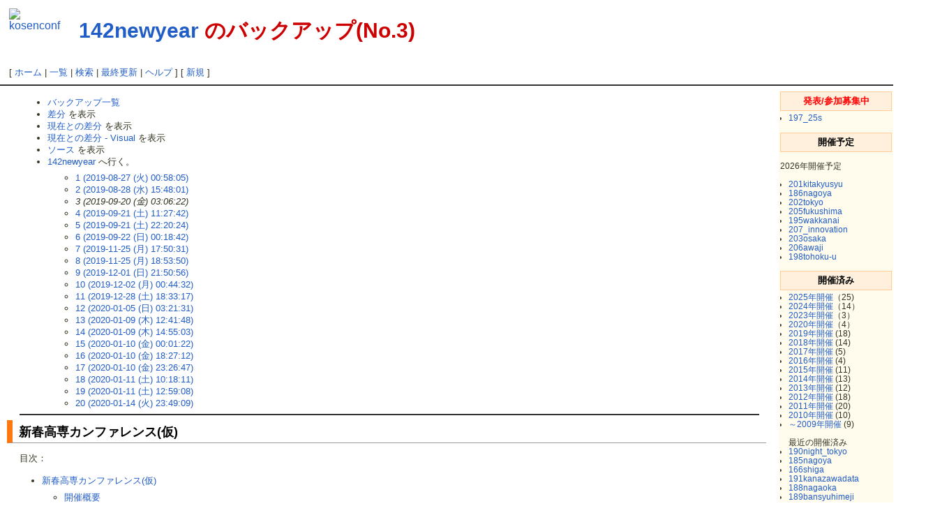

--- FILE ---
content_type: text/html; charset=UTF-8
request_url: http://kosenconf.jp/?cmd=backup&page=142newyear&age=3
body_size: 19996
content:
<?xml version="1.0" encoding="UTF-8" ?>
<!DOCTYPE html PUBLIC "-//W3C//DTD XHTML 1.1//EN" "http://www.w3.org/TR/xhtml11/DTD/xhtml11.dtd">
<html xmlns="http://www.w3.org/1999/xhtml" xml:lang="ja-JP" xmlns:og="http://ogp.me/ns#" xmlns:fb="http://www.facebook.com/2008/fbml">
<head>
 <meta http-equiv="content-type" content="application/xhtml+xml; charset=UTF-8" />
 <meta http-equiv="content-style-type" content="text/css" />
 <meta http-equiv="content-script-type" content="text/javascript" />
 <meta name="robots" content="NOINDEX,NOFOLLOW" />
 <title>142newyear のバックアップ(No.3) - 高専カンファレンス Wiki</title>
 <meta property="og:title" content="142newyear のバックアップ(No.3) - 高専カンファレンス Wiki"</title>
 <link rel="stylesheet" href="skin/default.css" type="text/css" media="screen" charset="Shift_JIS" />
 <link rel="stylesheet" href="skin/print.css" type="text/css" media="print" charset="Shift_JIS" />
 <link rel="stylesheet" href="skin/greybox/greybox.css" type="text/css" media="all" charset="Shift_JIS" />
 <link rel="alternate" href="https://kosenconf.jp/?cmd=mixirss" type="application/rss+xml" title="RSS" />
 <link rel="shortcut icon" href="favicon.ico" type="image/x-icon" />
 <script type="text/javascript">
 <!--
var SKIN_DIR="skin/";
var IMAGE_DIR="image/";
var DEFAULT_LANG="ja_JP";
var LANG="ja_JP";
 // -->
 </script>
 <script type="text/javascript" src="skin/lang/ja_JP.js"></script>
 <script type="text/javascript" src="skin/default.js"></script>
 <script type="text/javascript" src="skin/kanzaki.js"></script>
 <script type="text/javascript" src="skin/ajax/textloader.js"></script>
 <script type="text/javascript" src="skin/ajax/glossary.js"></script>
 <script type="text/javascript" src="skin/tzCalculation_LocalTimeZone.js"></script>
 <script type="text/javascript" src="skin/greybox/AmiJS.js"></script>
 <script type="text/javascript" src="skin/greybox/greybox.js"></script>
</head>
<body>
<div id="popUpContainer"></div>
<div id="header">
 <a href="https://kosenconf.jp/"><img id="logo" src="image/speaker_icon.png" width="80" height="79" alt="kosenconf" title="kosenconf" /></a>
 <h1 class="title"><a href="https://kosenconf.jp/?cmd=related&amp;page=142newyear">142newyear</a>  のバックアップ(No.3)</h1>


</div>
<div id="navigator">[ <a href="https://kosenconf.jp/?FrontPage">ホーム</a>  | <a href="https://kosenconf.jp/?cmd=list">一覧</a>  | <a href="https://kosenconf.jp/?cmd=search">検索</a>  | <a href="https://kosenconf.jp/?RecentChanges">最終更新</a>  | <a href="https://kosenconf.jp/?cmd=help">ヘルプ</a>  ]

[  <a href="https://kosenconf.jp/?cmd=newpage&amp;refer=142newyear">新規</a>    ]

</div><hr class="full_hr" />

<div id="contents">
<table class="contents" width="100%" border="0" cellspacing="0" cellpadding="0">
 <tr>
  <td class="ctable" valign="top">
      <div id="body"><ul>
 <li><a href="https://kosenconf.jp/?cmd=backup">バックアップ一覧</a></li>
 <li><a href="https://kosenconf.jp/?cmd=backup&amp;page=142newyear&amp;age=3&amp;action=diff">差分</a> を表示</li>
 <li><a href="https://kosenconf.jp/?cmd=backup&amp;page=142newyear&amp;age=3&amp;action=nowdiff">現在との差分</a> を表示</li>
 <li><a href="https://kosenconf.jp/?cmd=backup&amp;page=142newyear&amp;age=3&amp;action=visualdiff">現在との差分 - Visual</a> を表示</li>
 <li><a href="https://kosenconf.jp/?cmd=backup&amp;page=142newyear&amp;age=3&amp;action=source">ソース</a> を表示</li>
 <li><a href="https://kosenconf.jp/?142newyear">142newyear</a> へ行く。
  <ul>
   <li><a href="https://kosenconf.jp/?cmd=backup&amp;action=&amp;page=142newyear&amp;age=1">1 (2019-08-27 (火) 00:58:05)</a></li>
   <li><a href="https://kosenconf.jp/?cmd=backup&amp;action=&amp;page=142newyear&amp;age=2">2 (2019-08-28 (水) 15:48:01)</a></li>
   <li><em>3 (2019-09-20 (金) 03:06:22)</em></li>
   <li><a href="https://kosenconf.jp/?cmd=backup&amp;action=&amp;page=142newyear&amp;age=4">4 (2019-09-21 (土) 11:27:42)</a></li>
   <li><a href="https://kosenconf.jp/?cmd=backup&amp;action=&amp;page=142newyear&amp;age=5">5 (2019-09-21 (土) 22:20:24)</a></li>
   <li><a href="https://kosenconf.jp/?cmd=backup&amp;action=&amp;page=142newyear&amp;age=6">6 (2019-09-22 (日) 00:18:42)</a></li>
   <li><a href="https://kosenconf.jp/?cmd=backup&amp;action=&amp;page=142newyear&amp;age=7">7 (2019-11-25 (月) 17:50:31)</a></li>
   <li><a href="https://kosenconf.jp/?cmd=backup&amp;action=&amp;page=142newyear&amp;age=8">8 (2019-11-25 (月) 18:53:50)</a></li>
   <li><a href="https://kosenconf.jp/?cmd=backup&amp;action=&amp;page=142newyear&amp;age=9">9 (2019-12-01 (日) 21:50:56)</a></li>
   <li><a href="https://kosenconf.jp/?cmd=backup&amp;action=&amp;page=142newyear&amp;age=10">10 (2019-12-02 (月) 00:44:32)</a></li>
   <li><a href="https://kosenconf.jp/?cmd=backup&amp;action=&amp;page=142newyear&amp;age=11">11 (2019-12-28 (土) 18:33:17)</a></li>
   <li><a href="https://kosenconf.jp/?cmd=backup&amp;action=&amp;page=142newyear&amp;age=12">12 (2020-01-05 (日) 03:21:31)</a></li>
   <li><a href="https://kosenconf.jp/?cmd=backup&amp;action=&amp;page=142newyear&amp;age=13">13 (2020-01-09 (木) 12:41:48)</a></li>
   <li><a href="https://kosenconf.jp/?cmd=backup&amp;action=&amp;page=142newyear&amp;age=14">14 (2020-01-09 (木) 14:55:03)</a></li>
   <li><a href="https://kosenconf.jp/?cmd=backup&amp;action=&amp;page=142newyear&amp;age=15">15 (2020-01-10 (金) 00:01:22)</a></li>
   <li><a href="https://kosenconf.jp/?cmd=backup&amp;action=&amp;page=142newyear&amp;age=16">16 (2020-01-10 (金) 18:27:12)</a></li>
   <li><a href="https://kosenconf.jp/?cmd=backup&amp;action=&amp;page=142newyear&amp;age=17">17 (2020-01-10 (金) 23:26:47)</a></li>
   <li><a href="https://kosenconf.jp/?cmd=backup&amp;action=&amp;page=142newyear&amp;age=18">18 (2020-01-11 (土) 10:18:11)</a></li>
   <li><a href="https://kosenconf.jp/?cmd=backup&amp;action=&amp;page=142newyear&amp;age=19">19 (2020-01-11 (土) 12:59:08)</a></li>
   <li><a href="https://kosenconf.jp/?cmd=backup&amp;action=&amp;page=142newyear&amp;age=20">20 (2020-01-14 (火) 23:49:09)</a></li>
  </ul>
 </li>
</ul>
<hr class="full_hr" />
<h2 id="k125bc3a">新春高専カンファレンス(仮)</h2>
<p>目次：</p>
<div class="contents">
<a id="contents_1"></a>
<ul class="list1" style="padding-left:16px;margin-left:16px"><li><a href="#k125bc3a">  新春高専カンファレンス(仮) </a>
<ul class="list2" style="padding-left:16px;margin-left:16px"><li><a href="#vd3335ed">  開催概要 </a></li>
<li><a href="#ze6e23d2">  発表者募集 </a>
<ul class="list3" style="padding-left:16px;margin-left:16px"><li><a href="#m2a36a0a">  発表形式 </a></li>
<li><a href="#q40a5103">  申し込み方法 </a></li></ul></li>
<li><a href="#j6525f6f">  参加者募集 </a></li>
<li><a href="#a015b659">  タイムテーブル </a></li>
<li><a href="#o5a5e9c4">  交通アクセス </a></li>
<li><a href="#qcb9935d">  公式タグ </a></li></ul></li></ul>
</div>


<h3 id="vd3335ed">開催概要</h3>
<ul class="list1" style="padding-left:16px;margin-left:16px"><li>日時：2020年1月12日(日)</li>
<li>場所：未定</li>
<li>定員：50名程度</li></ul>

<h3 id="ze6e23d2">発表者募集</h3>

<h4 id="m2a36a0a">発表形式</h4>
<ul class="list1" style="padding-left:16px;margin-left:16px"><li>ただいま準備中です</li></ul>

<h4 id="q40a5103">申し込み方法</h4>
<ul class="list1" style="padding-left:16px;margin-left:16px"><li>ただいま準備中です</li></ul>

<h3 id="j6525f6f">参加者募集</h3>
<ul class="list1" style="padding-left:16px;margin-left:16px"><li>ただいま準備中です</li></ul>

<h3 id="a015b659">タイムテーブル</h3>

<h3 id="o5a5e9c4">交通アクセス</h3>

<h3 id="qcb9935d">公式タグ</h3>
<ul class="list1" style="padding-left:16px;margin-left:16px"><li><span style="font-size:25px;display:inline-block;line-height:130%;text-indent:0px">kosenconf-<!--autolink--><span class="autolink"><a href="https://kosenconf.jp/?142newyear" title="142newyear (2200d)">142newyear</a></span><!--/autolink--></span>
<ul class="list2" style="padding-left:16px;margin-left:16px"><li>ブログ、Flickrなどの写真，ソーシャルブックマーク等には上記のタグを付与していただくようお願いします．</li></ul></li>
<li>Twitterでのハッシュタグ <strong>#kosenconf</strong> もご利用ください．</li></ul>
</div>
  </td>
  <td class="rtable" valign="top"><div id="sidebar"><h2 id="h2_content_3_0"><span class="wikicolor" style="color:#FF0000">発表/参加募集中</span></h2><ul class="menu"><li><!--autolink--><span class="autolink"><a href="https://kosenconf.jp/?197_25s" title="197_25s (20d)">197_25s</a></span><!--/autolink--></li></ul><div class="spacer">&nbsp;</div><h2 id="h2_content_3_1">開催予定</h2><p>2026年開催予定</p><ul class="menu"><li><!--autolink--><span class="autolink"><a href="https://kosenconf.jp/?201kitakyusyu" title="201kitakyusyu (87d)">201kitakyusyu</a></span><!--/autolink--></li><li><!--autolink--><span class="autolink"><a href="https://kosenconf.jp/?186nagoya" title="186nagoya (135d)">186nagoya</a></span><!--/autolink--></li><li><!--autolink--><span class="autolink"><a href="https://kosenconf.jp/?202tokyo" title="202tokyo (95d)">202tokyo</a></span><!--/autolink--></li><li><!--autolink--><span class="autolink"><a href="https://kosenconf.jp/?205fukushima" title="205fukushima (121d)">205fukushima</a></span><!--/autolink--></li><li><!--autolink--><span class="autolink"><a href="https://kosenconf.jp/?195wakkanai" title="195wakkanai (297d)">195wakkanai</a></span><!--/autolink--></li><li><!--autolink--><span class="autolink"><a href="https://kosenconf.jp/?207_innovation" title="207_innovation (24d)">207_innovation</a></span><!--/autolink--></li><li><!--autolink--><span class="autolink"><a href="https://kosenconf.jp/?203osaka" title="203osaka (5h)">203osaka</a></span><!--/autolink--></li><li><!--autolink--><span class="autolink"><a href="https://kosenconf.jp/?206awaji" title="206awaji (85d)">206awaji</a></span><!--/autolink--></li><li><!--autolink--><span class="autolink"><a href="https://kosenconf.jp/?198tohoku-u" title="198tohoku-u (227d)">198tohoku-u</a></span><!--/autolink--><div class="spacer">&nbsp;</div></li></ul><h2 id="h2_content_3_2">開催済み</h2><ul class="menu"><li><a href="https://kosenconf.jp/?closed%2F2025" title="closed/2025 (25d)">2025年開催</a>（25)</li><li><a href="https://kosenconf.jp/?closed%2F2024" title="closed/2024 (381d)">2024年開催</a>（14）</li><li><a href="https://kosenconf.jp/?closed%2F2023" title="closed/2023 (755d)">2023年開催</a>（3）</li><li><a href="https://kosenconf.jp/?closed%2F2020" title="closed/2020 (2154d)">2020年開催</a>（4）</li><li><a href="https://kosenconf.jp/?closed%2F2019" title="closed/2019 (2228d)">2019年開催</a> (18)</li><li><a href="https://kosenconf.jp/?closed%2F2018" title="closed/2018 (2572d)">2018年開催</a> (14)</li><li><a href="https://kosenconf.jp/?closed%2F2017" title="closed/2017 (2949d)">2017年開催</a> (5)</li><li><a href="https://kosenconf.jp/?closed%2F2016" title="closed/2016 (3237d)">2016年開催</a> (4)</li><li><a href="https://kosenconf.jp/?closed%2F2015" title="closed/2015 (3262d)">2015年開催</a> (11)</li><li><a href="https://kosenconf.jp/?closed%2F2014" title="closed/2014 (3262d)">2014年開催</a> (13)</li><li><a href="https://kosenconf.jp/?closed%2F2013" title="closed/2013 (3262d)">2013年開催</a> (12)</li><li><a href="https://kosenconf.jp/?closed%2F2012" title="closed/2012 (2933d)">2012年開催</a> (18)</li><li><a href="https://kosenconf.jp/?closed%2F2011" title="closed/2011 (4896d)">2011年開催</a> (20)</li><li><a href="https://kosenconf.jp/?closed%2F2010" title="closed/2010 (5384d)">2010年開催</a> (10)</li><li><a href="https://kosenconf.jp/?closed%2F2008-2009" title="closed/2008-2009 (5384d)">～2009年開催</a> (9)<div class="spacer">&nbsp;</div>最近の開催済み</li><li><!--autolink--><span class="autolink"><a href="https://kosenconf.jp/?190night_tokyo" title="190night_tokyo (150d)">190night_tokyo</a></span><!--/autolink--></li><li><!--autolink--><span class="autolink"><a href="https://kosenconf.jp/?185nagoya" title="185nagoya (142d)">185nagoya</a></span><!--/autolink--></li><li><!--autolink--><span class="autolink"><a href="https://kosenconf.jp/?166shiga" title="166shiga (175d)">166shiga</a></span><!--/autolink--></li><li><!--autolink--><span class="autolink"><a href="https://kosenconf.jp/?191kanazawadata" title="191kanazawadata (160d)">191kanazawadata</a></span><!--/autolink--></li><li><!--autolink--><span class="autolink"><a href="https://kosenconf.jp/?188nagaoka" title="188nagaoka (139d)">188nagaoka</a></span><!--/autolink--></li><li><!--autolink--><span class="autolink"><a href="https://kosenconf.jp/?189bansyuhimeji" title="189bansyuhimeji (121d)">189bansyuhimeji</a></span><!--/autolink--></li><li><!--autolink--><span class="autolink"><a href="https://kosenconf.jp/?200ayashi" title="200ayashi (114d)">200ayashi</a></span><!--/autolink--></li><li><!--autolink--><span class="autolink"><a href="https://kosenconf.jp/?199kakuda" title="199kakuda (119d)">199kakuda</a></span><!--/autolink--></li><li><!--autolink--><span class="autolink"><a href="https://kosenconf.jp/?193urayasu" title="193urayasu (108d)">193urayasu</a></span><!--/autolink--></li><li><!--autolink--><span class="autolink"><a href="https://kosenconf.jp/?204night_tokyo2" title="204night_tokyo2 (62d)">204night_tokyo2</a></span><!--/autolink--></li><li><!--autolink--><span class="autolink"><a href="https://kosenconf.jp/?182VR_1" title="182VR_1 (44d)">182VR_1</a></span><!--/autolink--></li><li><!--autolink--><span class="autolink"><a href="https://kosenconf.jp/?192linguistics" title="192linguistics (26d)">192linguistics</a></span><!--/autolink--></li><li><!--autolink--><span class="autolink"><a href="https://kosenconf.jp/?187hakata" title="187hakata (31d)">187hakata</a></span><!--/autolink--></li></ul><hr class="full_hr" /><ul class="menu"><li><a href="https://kosenconf.jp/?about" title="about (367d)">高専カンファレンスについて</a></li><li><a href="https://kosenconf.jp/?howto" title="howto (116d)">開催してみたい人へ</a><div class="spacer">&nbsp;</div></li></ul><h5>最新の10件</h5><div><strong>2026-01-23</strong><ul class="recent_list"> <li><a href="https://kosenconf.jp/?203osaka" title="203osaka (5h)">203osaka</a></li></ul><strong>2026-01-11</strong><ul class="recent_list"> <li><a href="https://kosenconf.jp/?FrontPage" title="FrontPage (11d)">FrontPage</a></li></ul><strong>2026-01-09</strong><ul class="recent_list"> <li><a href="https://kosenconf.jp/?SideBar" title="SideBar (14d)">SideBar</a></li></ul><strong>2026-01-02</strong><ul class="recent_list"> <li><a href="https://kosenconf.jp/?197_25s" title="197_25s (20d)">197_25s</a></li></ul><strong>2025-12-29</strong><ul class="recent_list"> <li><a href="https://kosenconf.jp/?207_innovation" title="207_innovation (24d)">207_innovation</a></li></ul><strong>2025-12-28</strong><ul class="recent_list"> <li><a href="https://kosenconf.jp/?closed%2F2025" title="closed/2025 (25d)">closed/2025</a></li></ul><strong>2025-12-27</strong><ul class="recent_list"> <li><a href="https://kosenconf.jp/?192linguistics" title="192linguistics (26d)">192linguistics</a></li></ul><strong>2025-12-26</strong><ul class="recent_list"> <li><a href="https://kosenconf.jp/?194Kure" title="194Kure (28d)">194Kure</a></li></ul><strong>2025-12-22</strong><ul class="recent_list"> <li><a href="https://kosenconf.jp/?187hakata" title="187hakata (31d)">187hakata</a></li></ul><strong>2025-12-09</strong><ul class="recent_list"> <li><a href="https://kosenconf.jp/?182VR_1" title="182VR_1 (44d)">182VR_1</a></li></ul></div><p><a href="http://kosenconf.jp/?cmd=edit&amp;page=SideBar" rel="nofollow">サイドバーを編集</a></p></div></td>
 </tr>
</table>
</div>




<hr class="full_hr" /><div id="toolbar"><a href="https://kosenconf.jp/?142newyear" rel="nofollow"><img src="image/reload.png" width="20" height="20" alt="リロード" title="リロード" /></a>
&nbsp;

<a href="https://kosenconf.jp/?cmd=newpage&amp;refer=142newyear" rel="nofollow"><img src="image/new.png" width="20" height="20" alt="新規" title="新規" /></a>
<a href="https://kosenconf.jp/?cmd=newpage_subdir&amp;directory=142newyear" rel="nofollow"><img src="image/new_sub.png" width="20" height="20" alt="下位ページ作成" title="下位ページ作成" /></a>
<a href="https://kosenconf.jp/?cmd=edit&amp;page=142newyear" rel="nofollow"><img src="image/edit.png" width="20" height="20" alt="編集" title="編集" /></a>
<a href="https://kosenconf.jp/?cmd=freeze&amp;page=142newyear" rel="nofollow"><img src="image/freeze.png" width="20" height="20" alt="凍結" title="凍結" /></a>
<a href="https://kosenconf.jp/?cmd=diff&amp;page=142newyear" rel="nofollow"><img src="image/diff.png" width="20" height="20" alt="差分" title="差分" /></a>
<a href="https://kosenconf.jp/?cmd=attach&amp;page=142newyear&amp;pcmd=upload" rel="nofollow"><img src="image/file.png" width="20" height="20" alt="添付" title="添付" /></a>
<a href="https://kosenconf.jp/?cmd=template&amp;refer=142newyear" rel="nofollow"><img src="image/copy.png" width="20" height="20" alt="コピー" title="コピー" /></a>
<a href="https://kosenconf.jp/?cmd=rename&amp;refer=142newyear" rel="nofollow"><img src="image/rename.png" width="20" height="20" alt="名前変更" title="名前変更" /></a>
&nbsp;

<a href="https://kosenconf.jp/?FrontPage" rel="nofollow"><img src="image/plus/home.png" width="20" height="20" alt="ホーム" title="ホーム" /></a>
<a href="https://kosenconf.jp/?cmd=list" rel="nofollow"><img src="image/list.png" width="20" height="20" alt="一覧" title="一覧" /></a>
<a href="https://kosenconf.jp/?cmd=search" rel="nofollow"><img src="image/search.png" width="20" height="20" alt="検索" title="検索" /></a>
<a href="https://kosenconf.jp/?RecentChanges" rel="nofollow"><img src="image/recentchanges.png" width="20" height="20" alt="最終更新" title="最終更新" /></a>
<a href="https://kosenconf.jp/?cmd=backup&amp;page=142newyear" rel="nofollow"><img src="image/backup.png" width="20" height="20" alt="バックアップ" title="バックアップ" /></a>
<a href="https://kosenconf.jp/?cmd=referer&amp;page=142newyear" rel="nofollow"><img src="image/plus/referer.png" width="20" height="20" alt="リンク元" title="リンク元" /></a>
&nbsp;

<a href="https://kosenconf.jp/?cmd=help" rel="nofollow"><img src="image/help.png" width="20" height="20" alt="ヘルプ" title="ヘルプ" /></a>
&nbsp;

<a href="https://kosenconf.jp/?cmd=mixirss" rel="nofollow"><img src="image/feed.png" width="20" height="20" alt="最終更新のRSS" title="最終更新のRSS" /></a></div>




<div id="footer">
<table id="footertable" border="0" cellspacing="0" cellpadding="0">
<tr>
 <td id="footerltable">
    <a href="https://kosenconf.jp/?plugin=qrcode&amp;d=https%3A%2F%2Fkosenconf.jp%2F%3F142newyear&amp;s=4"><img src="https://kosenconf.jp/?plugin=qrcode&amp;d=https%3A%2F%2Fkosenconf.jp%2F%3F142newyear&amp;s=1" alt="https%3A%2F%2Fkosenconf.jp%2F%3F142newyear" title="https%3A%2F%2Fkosenconf.jp%2F%3F142newyear" /></a>   </td>
 <td id="footerctable"><div id="sigunature">
  Founded by <a href="https://kosenconf.jp/">高専カンファレンス実行委員会</a>.
  <br />
  Powered by PukiWiki Plus! 1.4.7plus-u2-i18n.
  HTML convert time to 0.019 sec.
 </div></td>
 <td id="footerrtable"><div id="validxhtml">
  <a href="http://validator.w3.org/check/referer"><img src="image/valid-xhtml11.png" width="88" height="31" alt="Valid XHTML 1.1" title="Valid XHTML 1.1" /></a>
 </div></td>
</tr>
</table>
</div>

<script type="text/javascript">
<!--
    tzCalculation_LocalTimeZone ('kosenconf.jp',false);
-->
</script></body>
</html>


--- FILE ---
content_type: application/x-javascript
request_url: http://kosenconf.jp/skin/lang/ja_JP.js
body_size: 2597
content:
/////////////////////////////////////////////////
// PukiWiki Plus!
//
// $Id: ja_JP.js,v 1.0.2 2007/06/20 13:21:00 upk Exp $
//

// Set masseges.
var pukiwiki_msg_copyed = "クリップボードにコピーしました。";
var pukiwiki_msg_select = "対象範囲を選択してください。";
var pukiwiki_msg_fontsize = "文字の大きさ ( % または pt[省略可] で指定): ";
var pukiwiki_msg_to_ncr = "数値文字参照へ変換";
var pukiwiki_msg_hint = '<img src="'+IMAGE_DIR+'plus/hint.png" width="18" height="16" border="0" title="hint" alt="hint" />';
var pukiwiki_msg_winie_hint_text = "\n\n色指定は、最初に選択した色が文字色、次に選択した色が背景色になります。\n\n選択範囲を処理後は、その範囲が選択したままになっています。\n続けて文字を入力する場合は、[ → ]キーでカーソルを移動してから入力してください。\n\n\n-- +α(アドバンスモード) --\n\n[ &# ] ボタンは、選択文字列を数値文字参照に変換します。";
var pukiwiki_msg_gecko_hint_text = pukiwiki_msg_winie_hint_text + "\n\n" + "表示範囲が先頭に戻ってしまい、処理した範囲が見えなくなった時は、[ ESC ]キーを押してみてください。";
var pukiwiki_msg_to_easy_t = '<img src="'+IMAGE_DIR+'plus/easy.png" width="18" height="16" border="0" title="easy" alt="easy" />';
var pukiwiki_msg_to_adv_t = '<img src="'+IMAGE_DIR+'plus/adv.png" width="18" height="16" border="0" title="adv" alt="adv" />';
var pukiwiki_msg_to_easy = "イージーモードに変更しました。\nリロード後に有効になります。\n\n今すぐリロードしますか？";
var pukiwiki_msg_to_adv = "アドバンスモードに変更しました。\nリロード後に有効になります。\n\n今すぐリロードしますか？";
var pukiwiki_msg_inline1 = "プラグイン名を入力してください。[ ＆ は省く ]";
var pukiwiki_msg_inline2 = "パラメーターを入力してください。[ ( )内 ]";
var pukiwiki_msg_inline3 = "本文を入力してください。[ { }内 ]";
var pukiwiki_msg_link = "リンクを設定する文字を入力してください。";
var pukiwiki_msg_url = "リンク先のURLを入力してください。";
var pukiwiki_msg_elem = "処理をする対象を選択してください。";
var pukiwiki_msg_unload = "変更をサーバーに反映しますか？";
var pukiwiki_msg_cancel = "変更を破棄しますか？";
var pukiwiki_msg_submit = "変更をサーバーに送信しました。確認してください。";

